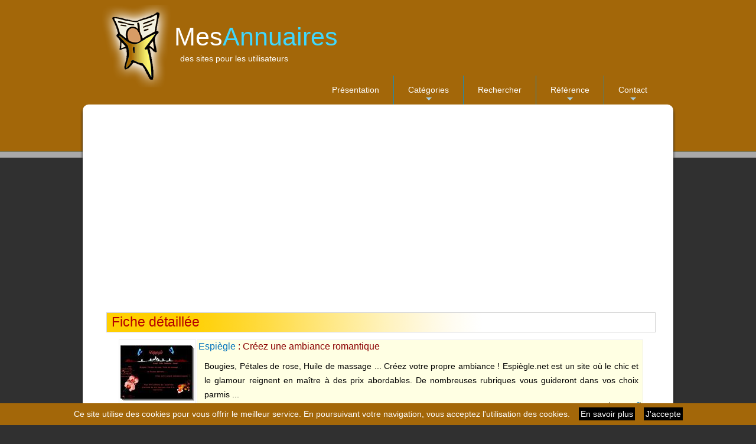

--- FILE ---
content_type: text/html; charset=utf-8
request_url: https://annuaire.mesprogrammes.net/creer-ambiance-romantique-bougie-huile-12471.html
body_size: 4194
content:
<!DOCTYPE html>
<html lang="fr">
  <head>
    <meta charset="UTF-8" />
	<meta name="viewport" content="initial-scale=1.0, user-scalable=yes, minimum-scale=0.25, maximum-scale=5.0, width=device-width">
	<title>Annuaire généraliste pour le référencement gratuit</title>
	<meta name="description" content="Annuaire généraliste, regroupant les sites internet classés par catégories - référencez votre site - gagnez des liens en dur - descriptif complet des sites">
	<meta name="author" content="Arnaud SUBTIL">
	<meta name="geo.region" content=FR>
	<meta name="geo.placename" content=Cuisiat>
	<link rel="icon" type="image/png" href="/favicon.png" />
    <link rel="stylesheet" href="/style/style.css">
    <link href="/style/sm-bis.css" rel="stylesheet">
    <style type="text/css" media="print"></style>
    <!--[if lt IE 9]>
      <script src="http://html5shiv.googlecode.com/svn/trunk/html5.js"></script>
      <script src="http://css3-mediaqueries-js.googlecode.com/svn/trunk/css3-mediaqueries.js"></script>
    <![endif]-->
	<script async src="//pagead2.googlesyndication.com/pagead/js/adsbygoogle.js"></script>
	<script>(adsbygoogle = window.adsbygoogle || []).push({google_ad_client: "ca-pub-7224071791844337",enable_page_level_ads: true});</script>
	
  </head>
    
  <!--[if IE 6 ]><body class="ie6 old_ie"><![endif]-->
  <!--[if IE 7 ]><body class="ie7 old_ie"><![endif]-->
  <!--[if IE 8 ]><body class="ie8"><![endif]-->
  <!--[if IE 9 ]><body class="ie9"><![endif]-->
  <!-- ><body><![endif]-->
    <div id="bloc_page">
    	
      <header>
        <div id="logo">
          <div id="logo_img">
            <img src="/images/logo.png" alt="Annuaire" width="140" height="140">
          </div>
          <div id="logo_text">
            <span class="t1"><a href="/" title="MesAnnuaires">Mes<span class="logo_colour">Annuaires</span></a></span>
            <span class="t2">des sites pour les utilisateurs</span>
          </div>
        </div>
            <button type="button" class="navbar-toggle collapsed" data-toggle="collapse" data-target=".navbar-collapse" id="menu-button" >
              <span class="sr-only">Toggle navigation</span>
              <span class="icon-bar"></span>
              <span class="icon-bar"></span>
              <span class="icon-bar"></span>
            </button>
                        <nav class="navbar-collapse collapse" id="main-menu">
              <ul id="main-menu2" class="sm sm-bis nav navbar-nav navbar-right">
                <li><a href="/" title="Présentation de l'annuaire">Présentation</a>
                <li><a href="/famille.php" title="Classement dans le site">Catégories</a>
                <ul class='dropdown-menu'>
                  <li><a href="/actualite/" title="Actualités">Actualités</a>
                  <li><a href="/annuaires/" title="Annuaires">Annuaires</a>
                  <li><a href="/arts/" title="Arts">Arts</a>
                  <li><a href="/blogs/" title="Blogs et Forums">Blogs et Forums</a>
                  <li><a href="/boutique/" title="Boutiques en ligne">Boutiques en ligne</a>
                  <li><a href="/commerce/" title="Commerce,économie">Commerce,économie</a>
                  <li><a href="/enfant/" title="Enfants et ados">Enfants et ados</a>
                  <li><a href="/informatique/" title="Informatique">Informatique</a>
                  <li><a href="/internet/" title="Internet">Internet</a>
                  <li><a href="/jeux/" title="Jeux et loisirs">Jeux et loisirs</a>
                  <li><a href="/reference/" title="Références">Références</a>
                  <li><a href="/sante/" title="Santé">Santé</a>
                  <li><a href="/science/" title="Sciences">Sciences</a>
                  <li><a href="/societe/" title="Société">Société</a>
                  <li><a href="/sport/" title="Sports">Sports</a>
                  <li><a href="/tourisme/" title="Tourisme">Tourisme</a>
                  <li class='divider'></li>
                  <li><a href="/lettres/" title="Liste des mots clés utilisés">Liste des mots clés utilisés</a>
                  <li><a href="/section/" title="Classements des sites">Classements des sites</a>
                </ul>
                <li><a href="/recherche.php" title="Faire une recherche dans l'annuaire">Rechercher</a>
                <li><a href="/nouveau/" title="Référencement">Référence</a>
                <ul class='dropdown-menu'>
                  <li><a href="/nouveau/" title="Voir les derniers sites inscrits">Voir les derniers sites inscrits</a>
                  <li class='divider'></li>
                  <li><a href="/meilleurs.php" title="Meilleurs référants de l'annuaire">Meilleurs référants de l'annuaire</a>
                  <li><a href="/referencement.php" title="Liste des partenaires de l'annuaire">Liste des partenaires de l'annuaire</a>
                  <li><a href="/statistiques.php" title="Statistiques de l'annuaire">Statistiques de l'annuaire</a>
                </ul>
                <li><a href="/contact2.php" title="Contacter">Contact</a>
                <ul class='dropdown-menu'>
                  <li><a href="/contact2.php" title="Contacter le webmaster">Contacter le webmaster</a>
                  <li><a href="/login.php" title="Votre espace client">Votre espace client</a>
                  <li class='divider'></li>
                  <li><a href="/soumettre.php" title="Soumettre un site">Soumettre un site</a>
                </ul>
              </ul>
              </nav>
      </header>
      
      <section class="section1">
          <H1>Fiche détaillée</H1>
          <article>
          <script type="text/javascript">
          <!-- 
          function CompterC(cpt) { 
            ch="/cpt2.php?indice="+cpt;
            untest = new Image();
            untest.src = ch;
            return true;
          } 
          //--> 
          </script>
          <div class="sitetb">
            <div class="sitecel1"><a href="http://www.espiegle.net" title="Cr&eacute;ez une ambiance romantique" class="flagZ" onClick="return CompterC(12471);" target="_blank"><img src="https://img0.mesprogrammes.net/tmpo/e/espiegle_net.gif" width="125" height="95" class="" alt=""></a>
          </div>  <div class="sitecel2 c1">
              <H3>      <a class="titr_eu" href="http://www.espiegle.net" title="Cr&eacute;ez une ambiance romantique" onClick="return CompterC(12471);" target="_blank">Espi&egrave;gle</a> : Cr&eacute;ez une ambiance romantique    </H3>
              <p>Bougies, P&eacute;tales de rose, Huile de massage ... Cr&eacute;ez votre propre ambiance ! Espi&egrave;gle.net est un site o&ugrave; le chic et le glamour reignent en ma&icirc;tre &agrave; des prix abordables. De nombreuses rubriques vous guideront dans vos choix parmis ...</p>
                <span class="fam2">(<a href="#" onClick="return ErreurSite(12471);" title="Utilisez ce lien pour indiquer une erreur">une erreur ?</a>)</span>  </div>
          </div>
          <!-- Global site tag (gtag.js) - Google Analytics -->
          <script async src="https://www.googletagmanager.com/gtag/js?id=UA-653964-3"></script>
          <script>
            window.dataLayer = window.dataLayer || [];
            function gtag(){dataLayer.push(arguments);}
            gtag('js', new Date());
            gtag('config', 'UA-653964-3');
          </script><H2>Partagez moi</H2>
          <p>Vous posséder un compte Facebook, Twitter, ... ? Vous pouvez parler de l'annuaire sur votre réseau social préféré :</p>
          <ul class="sharing-cl" id="text">
            <li><a class="sh-face" target="_blank" href="http://www.facebook.com/sharer.php?u=https://annuaire.mesprogrammes.net/creer-ambiance-romantique-bougie-huile-12471.html&amp;t=D%E9tail+du+site">Facebook</a></li>  <li><a class="sh-tweet" target="_blank" href="http://twitter.com/home?status=En train de lire https://annuaire.mesprogrammes.net/creer-ambiance-romantique-bougie-huile-12471.html">Twitter</a></li>  <li><a class="sh-linkedin" target="_blank" href="http://linkedin.com/shareArticle?mini=true&amp;url=https://annuaire.mesprogrammes.net/creer-ambiance-romantique-bougie-huile-12471.html&amp;title=D%E9tail+du+site">LindedIn</a></li>  <li><a class="sh-viadeo" target="_blank" href="http://www.viadeo.com/shareit/share/?url=https://annuaire.mesprogrammes.net/creer-ambiance-romantique-bougie-huile-12471.html&amp;title=D%E9tail+du+site">Viadeo</a></li>  <li><a class="sh-su" target="_blank" href="http://www.stumbleupon.com/submit?url=https://annuaire.mesprogrammes.net/creer-ambiance-romantique-bougie-huile-12471.html&amp;title=D%E9tail+du+site">StumbleUpon</a></li>  <li><a class="sh-mail" href="/contact2.php">Email</a></li></ul>
          <H2>Informations sur Espi&egrave;gle</H2>
          <div class=site1>
          <div class='site2 c2'>Titre du site :</div>
          <div class='site3 c1'>Espi&egrave;gle</div>
          </div>
          <div class=site1>
          <div class='site2 c1'>Résumé :</div>
          <div class='site3 c2'>Cr&eacute;ez une ambiance romantique</div>
          </div>
          <!-- Global site tag (gtag.js) - Google Analytics -->
          <script async src="https://www.googletagmanager.com/gtag/js?id=UA-653964-3"></script>
          <script>
            window.dataLayer = window.dataLayer || [];
            function gtag(){dataLayer.push(arguments);}
            gtag('js', new Date());
            gtag('config', 'UA-653964-3');
          </script><div class=site1>
          <div class='site2 c2'>Descriptif :</div>
          <div class='site3 c1'>Bougies, P&eacute;tales de rose, Huile de massage ... Cr&eacute;ez votre propre ambiance ! Espi&egrave;gle.net est un site o&ugrave; le chic et le glamour reignent en ma&icirc;tre &agrave; des prix abordables. De nombreuses rubriques vous guideront dans vos choix parmis notre gamme con&ccedil;ue pour votre plus grand plaisir et r&eacute;guli&egrave;rement agr&eacute;ment&eacute;e de nouveaut&eacute;s.</div>
          </div>
          <div class=site1>
          <div class='site2 c1'>Catégorie :</div>
          <div class='site3 c2'><a href="/commerce/">Commerce,économie</a> / <a href="/commerce/commerce_electronique/">Commerce électronique</a></div>
          </div>
          <div class=site1>
          <div class='site2 c2'>Mots clés :</div>
          <div class='site3 c1'>espiegle / canard / bougies / encens / romantisme / romantique</div>
          </div>
          <div class=site1>
          <div class='site2 c1'>Expressions :</div>
          <div class='site3 c2'>espiegle.net / bougies ambiance romantique / ambiance bougie petale de rose / ambiance romantique bougie / ambiance bougies romantique</div>
          </div>
          <H2>Divers</H2>
          <div class=site1>
          <div class='site2 c2'>Création :</div>
          <div class='site3 c1'>Soumis dans l'annuaire le 23/07/2011</div>
          </div>
          <div class=site1>
          <div class='site2 c1'>Pays/département :</div>
          <div class='site3 c2'>France</div>
          </div>
          <div class=site1>
          <div class='site2 c2'>Type de site :</div>
          <div class='site3 c1'>Le site est référencé comme site professionnel</div>
          </div>
          <div class=site1>
          <div class='site2 c1'>Affichage :</div>
          <div class='site3 c2'>Cette fiche a été affichée 2416 fois, dont 16 durant le mois en cours</div>
          </div>
          <div class=site1>
          <div class='site2 c2'>Nombre visite :</div>
          <div class='site3 c1'>Le site a reçu 19 visites depuis cet annuaire</div>
          </div>
          <H2>Autres sites dans la même catégorie</H2>
          <div class=site1>
          <div class='site2 c2'>Autres sites :</div>
          <div class='site3 c1'><li class=siteover><a href="/achat-mariage-accessoire-decoration-17525.html" title="Place du Mariage">Place du Mariage</a> : La marketplace du mariage<li class=siteover><a href="/det/1737/" title="Cr&eacute;dit immobilier partners : le partenaire de votre pr&ecirc;t immobilier">Cr&eacute;dit immobilier partners : le partenaire de votre pr&ecirc;t immobilier</a><li class=siteover><a href="/det/1118/" title="TV SAT Energie : et l&#039;&eacute;lectronique contr&ocirc;le tous vos sens">TV SAT Energie : et l&#039;&eacute;lectronique contr&ocirc;le tous vos sens</a><li class=siteover><a href="/masque-ski-lunette-soleil-10927.html" title="Evioo : Masques de ski et lunettes de soleil">Evioo : Masques de ski et lunettes de soleil</a><li class=siteover><a href="/vente-accessoire-telephone-mobile-5861.html" title="MaisonduGSM : Vente accessoires t&eacute;l&eacute;phoniques">MaisonduGSM : Vente accessoires t&eacute;l&eacute;phoniques</a></div>
          </div>
          </article>
      </section>
      <section class="sectionbas">
        <footer>
          Copyright (c) 2006-2025 - annuaire.mesprogrammes.net - tous droits réservés - <a href="/vie-privee.php" title="Mentions légales">mentions légales</a>
        </footer>
      </section>
    </div>
    <script src="https://ajax.googleapis.com/ajax/libs/jquery/1.10.2/jquery.min.js"></script>
    <script type="text/javascript" src="/script/jquery.smartmenus.min.js"></script>
    <script type="text/javascript" src="/style/jquery.smartmenus.bootstrap.min.js"></script>
    <script type="text/javascript" src="/script/detail.js"></script>
    <script type="text/javascript">
      $(function() {
        $('#menu-button').click(function() {
          var $this = $(this), $menu = $('#main-menu');
          if (!$this.hasClass('collapsed')) {
            $menu.addClass('collapse');
            $this.addClass('collapsed');
          } else {
            $menu.removeClass('collapse');
            $this.removeClass('collapsed');
          }
          return false;
        });
      });		
    </script>
<script>
  (function(i,s,o,g,r,a,m){i['GoogleAnalyticsObject']=r;i[r]=i[r]||function(){
  (i[r].q=i[r].q||[]).push(arguments)},i[r].l=1*new Date();a=s.createElement(o),
  m=s.getElementsByTagName(o)[0];a.async=1;a.src=g;m.parentNode.insertBefore(a,m)
  })(window,document,'script','//www.google-analytics.com/analytics.js','ga');

  ga('create', 'UA-653964-3', 'auto');
  ga('send', 'pageview');

</script>
<script src="/script/cookiechoices.min.js"></script>
<script>document.addEventListener('DOMContentLoaded', function(event){cookieChoices.showCookieConsentBar('Ce site utilise des cookies pour vous offrir le meilleur service. En poursuivant votre navigation, vous acceptez l\'utilisation des cookies.', 'J\'accepte', 'En savoir plus', '/vie-privee.php');});</script><div id="blocinfo" style="display:none"></div>	<div class=information><div class=include>Page générée en 0.0082 seconde, no-cache, gzip</div>
  </body>
</html>


--- FILE ---
content_type: text/html; charset=utf-8
request_url: https://www.google.com/recaptcha/api2/aframe
body_size: 268
content:
<!DOCTYPE HTML><html><head><meta http-equiv="content-type" content="text/html; charset=UTF-8"></head><body><script nonce="GvLtYk64V49bgkyubpAG2A">/** Anti-fraud and anti-abuse applications only. See google.com/recaptcha */ try{var clients={'sodar':'https://pagead2.googlesyndication.com/pagead/sodar?'};window.addEventListener("message",function(a){try{if(a.source===window.parent){var b=JSON.parse(a.data);var c=clients[b['id']];if(c){var d=document.createElement('img');d.src=c+b['params']+'&rc='+(localStorage.getItem("rc::a")?sessionStorage.getItem("rc::b"):"");window.document.body.appendChild(d);sessionStorage.setItem("rc::e",parseInt(sessionStorage.getItem("rc::e")||0)+1);localStorage.setItem("rc::h",'1763728551587');}}}catch(b){}});window.parent.postMessage("_grecaptcha_ready", "*");}catch(b){}</script></body></html>

--- FILE ---
content_type: text/css; charset: ISO-8859-1;charset=UTF-8
request_url: https://annuaire.mesprogrammes.net/style/style.css
body_size: 5514
content:
body{background:#303030 url(/images/fond.png) repeat-x;font:normal .90em Helvetica,Arial,sans-serif;color:#5D5D5D}
p{line-height:1.7em}
.sans{background:#fff}
img{border:0}
#bloc_page{width:1000px;margin:auto}
h1,h2,h3,h4,h5,h6{_margin:0 0 15px;padding:15px 0 5px; color:#8B0000; 	}
h1{font:normal 157% 'century gothic', arial, sans-serif;color:#B60000; margin:36px 30px 10px 40px; padding:3px 3px 3px 8px; BACKGROUND:url(/images/h1.png) repeat-y; background-color:#FFFFFF; BORDER:#D2D2D2 1px solid; }
h2{font:normal 136% 'century gothic', arial, sans-serif;color:#B60000; margin:30px 10px 10px 10px; padding:3px 3px 3px 8px; BACKGROUND:url(/images/h3.png) repeat-y; background-color:#FFFFFF; BORDER:#D2D2D2 1px solid; font-style:italic}
h3{font:normal 110% 'century gothic', arial, sans-serif}
h4,h5,h6{margin:0;padding:0 0 5px;font:normal 120% 'century gothic', arial, sans-serif;color:#B60000}
h5,h6{font:normal 95% arial, sans-serif;color:#888}
h6{color:#362C20}
h1 strong{font-weight:normal;color:#B60000}
a,a:hover{outline:none;text-decoration:none;color:#0072BC}
blockquote{margin:20px 0;padding:10px 20px 0}
ul{margin:0}
ul li{list-style-type:circle;margin:0 0 6px 30px;padding:0 0 4px 5px}
ol{margin:8px 0 22px 20px}
ol li{margin:0 0 11px}
table{border:0;border-collapse:collapse;border-spacing:0}
tr{border:0}
th{border:#999 solid 1px;background:#FFE57E;text-align:center;font-weight:400;padding:2px}
td{border:#999 solid 1px;text-align:center;padding:2px}
ul.sans{padding:0}
ul.sans li{list-style-type:none; margin-left:50px; text-indent:-30px; line-height:1.7em}
#retour{position:absolute;font:normal 95% arial, sans-serif;right:30px}
#logo{position:relative;height:117px;left:20px;width:100%}
#logo #logo_text{position:absolute;top:22px;left:135px}
#logo #logo_img{position:absolute;top:0;left:0}
.t1{font:normal 300% 'century gothic', arial, sans-serif;color:#43423F;margin:0;padding:15px 0 5px;display:block}
.t2{font:normal 145% 'century gothic', arial, sans-serif;color:#B60000;margin:0 0 15px 10px;padding:15px 0 5px;display:block}
.t1,.t1 a,.t1 a:hover{padding:8px 0 0;color:#FFF;text-decoration:none}
.t1 a .logo_colour{color:#40D8FE}
#logo_text a:hover .logo_colour{color:#FFF}
.t2{font-size:100%;padding:4px 0 0;color:#fff}
header{height:160px}
header h1{font-family:BallparkWeiner, serif;font-size:2.5em;font-weight:400}
#logo,header h1{display:inline-block;margin-bottom:0}
header h2{font-family:Dayrom, serif;font-size:1.1em;margin-top:0;font-weight:400}
#box-deco{position:absolute;top:30px;right:10px;top:10px;width:300px;text-align:right;z-index:4;font-family:Tahoma, Geneva, sans-serif;font-size:.6em;color:#fff;font-weight:700}
#box-deco img{vertical-align:middle;padding-left:10px}
section, aside{border-radius:10px;background:#fff;position:relative;box-shadow:0 4px 4px #1c1a19;width:100%;overflow:hidden;margin:1px auto 10px}
.section1{min-height:661px;}
___section h1{padding:36px 0px 0 40px;margin-right:15px;}
#main h1{padding:15px 0 5px 0}
.partage2{border-bottom:#999 solid 1px; padding:5px 0 5px 0}
article{padding:0px 40px 20px 40px;text-align:justify;min-width:90%}
_article a{font-weight:700}
article p{margin-left:20px}
#contactimg{float:right;width:100px;margin:0 0 0 20px}
.plaq1{float:left;margin:0 20px 0 10px;text-align:center;font-size:80%;font-style:italic}
.plaq2:after{content:"\00a0";display:block;height:0;font:0/0 serif;clear:both;visibility:hidden;overflow:hidden;vertical-align:middle}
.infoimg3{text-align:center;font-size:80%;font-style:italic}
.espace{width:80%;margin-top:30px;margin-bottom:20px}
footer{font:normal 80% 'century gothic', arial, sans-serif;padding:10px 0 0 0;margin:0;height:20px;text-align:center;width:100%}
footer img{margin-right:5px}
.bloc1{width:24%;text-align:center;background:transparent;color:#FFF;float:left;margin-bottom:20px}
.bloc1 a{color:#888;text-decoration:none}
.bloc1 a:hover{color:#000;text-decoration:none}
.include{width:70%;margin-left:auto;margin-right:auto;text-align:center;color:#FFF}
.paypal{width:300px;margin:auto;text-align:center}
.paypal input,.paypal textarea,.paypal select{width:97%;margin-left:10px;margin-right:10px}
input[type=image]{width:auto;height:auto;border:0;margin-left:50px}
.center,.centre{text-align:center!important}
.middle{vertical-align:middle}
#questionnaire,#questionnaire2,#questionnaire3{border:#999 solid 1px;margin-left:auto;margin-right:auto}
#questionnaire{width:600px}
.red{color:red}
.green{color:#007A0B}
.blue{color:#00f}
.trvide td{border:0}
.c1{background:#F33434;color:#000}
.c2{background:#F3A034;color:#000}
.c3{background:#97FE94;color:#000}
.c4{background:#9794FE;color:#000}
tr.imp{background:#eee}
.tb90p{width:90%;margin-left:auto;margin-right:auto}
.tb100p{width:100%}
.versmana tr:nth-child(even){background:#fff}
.versmana tr:nth-child(odd){background:#ddd}
.imgzoom,.imgzoom200{font-style:italic;text-align:center;font-size:70%;margin-bottom:20px}
.imgzoom:after,.imgzoom200:after{content:url(/images/zoom.jpg)}
.imgzoom20p,.imgzoom20p2{font-style:italic;text-align:center;font-size:70%;width:20%;float:left;padding-bottom:10px}
.imgzoom20p:after,.imgzoom20p2:after{content:url(/images/zoom.jpg)}
.imgzoom20p2{margin-left:10%}
.imgzoom200{width:180px;float:left}
.vatop{vertical-align:top}
.bloc50p{width:50%;float:left}
.bloc50p h3{margin-left:40px}
#questionnaire input,#questionnaire textarea,#questionnaire select{width:380px}
#questionnaire input[type=radio]{width:auto}
#questionnaire td.left{text-align:left}
#questionnaire td.left20{text-align:left;padding-left:20px}
.btn{width:150px!important;border:#000 solid 1px;padding:5px;margin:10px}
#questionnaire2 input,#questionnaire2 textarea,#questionnaire2 select{width:97%;margin-left:10px;margin-right:10px}
#questionnaire2 input.radio{border:#999 solid 1px;width:auto;text-align:left;margin-right:50px;border:0}
.adresse{margin-left:50px}
.versmana{width:700px;border:#999 solid 1px;margin-left:auto;margin-right:auto}
.reponse{margin-left:50px}
#form300{width:410px;margin:auto}
#form300 input{margin-bottom:5px}
fieldset{-moz-border-radius:4px;-webkit-border-radius:4px;padding:10px}
legend{font-size:1em;background-color:#007BCB;color:#FFF;height:20pt;padding:0 10px;border:#333 solid 1px;margin-bottom:20px;-moz-border-radius:4px;-webkit-border-radius:4px}
label{display:block;width:200px;float:left;clear:both}
input[type=submit]{cursor:pointer;-moz-border-radius:6px;-webkit-border-radius:6px;min-width:100px;margin:10px 10px 3px 0;padding:8px;font-weight:700;background-color:#E4DEF2;color:#000}
.abtn,.abtn:hover{cursor:pointer;-moz-border-radius:6px;-webkit-border-radius:6px;min-width:100px;padding:8px;font-weight:700;background-color:#E4DEF2;color:#000;text-decoration:none;border-radius:5px;border:2px #E4DEF2 outset}
.padding5{padding:5px}
input,textarea,select{border-radius:5px; border:1px solid #aaa}
input[type=text],input[type=password],select{height:23px}
input, select, option {-webkit-box-sizing: border-box; -moz-box-sizing: border-box; box-sizing: border-box; }
#questionnaire3 input,#questionnaire3 textarea,#questionnaire3 select{width:360px;margin-left:10px;margin-right:10px}
.erreur,.message,.question{margin:auto;margin-top:100px;padding:10px 0;width:600px;border:1px dashed #3d3d3d;background-color:#f0e7d4;text-align:center;background-repeat:no-repeat;background-position:10px 10px;font-size:1.2em}
.erreur_haut,.message_haut,.question_haut{font-weight:700;font-size:1.5em;border-bottom:1px dashed #3d3d3d;text-align:center;padding-bottom:10px}
.erreur_bas,.message_bas,.question_bas{text-align:center;padding:50px 0}
.erreur{background-image:url(/images/attention.png)}
.message{background-image:url(/images/stop_bitmap.png)}
.question{background-image:url(/images/stop_bitmap.png)}
.infofin{color:red;text-align:center;margin:50px 50px 10px;padding:30px 0;border:1px dashed #3d3d3d;background-color:#f0e7d4;text-align:center;background-repeat:no-repeat}
.imggau{float:left;width:100px;text-align:center}
.imgdro{float:right;width:100px;text-align:center}
.font90{font-size:1em}
.w50pl{width:50%;float:left}
.w33pl{width:33%;float:left}
.w25pl{width:25%;float:left}
th.bleu{background:#9794FE}

H1 a, H1 a:hover{outline:none;text-decoration:none}
H2 a, H2 a:hover{outline:none;text-decoration:none}

.infoerreur{color:#F00; text-align:center}
.formoblig{background-color:#FFEA94}
.formoblig2{background-color:#FFB3B3}
.form{background-color:#eee}

.divinfo{_background-color:#CCE9FF; _width:95%; _margin:auto; _border-radius:5px; _border:1px solid #aaa; text-align:justify; padding:0 4px 0 4px}

.adslot_336_240{width: 340px; height: 244px; float:left}
.adslot_x_90{width:auto; min-height:90px}

.decal40{margin-left:40px}

.fam1,.fam11,.fam12{display:table-cell; width:50%;  padding:5px; border:1px solid #eee; min-height:70px}
.fam1 H3,.fam11 H3{margin:0; padding:0; font-size:110%}
.fam1{background:#FFFFE3}
.fam11{background:#FFF9E3}
.fam12{border:0}
.fam2{float:right; font-size:60%; }
.fam3{margin:10px 0 0 10px}
.fam4 {display: table; border-collapse: separate; border-spacing: 5px}
.typelog {font-size:80%; font-style:italic; margin-left:10px; color:#A36709}
.dern{margin-left:30px}
.itali {font-size:80%; font-style:italic; line-height:1.4em; text-align:left}
.infosoum {font-size:90%; font-style:italic; line-height:1.4em; text-align:left; margin:4px 0 0 3%}

.fam20{padding:0px; margin:5px; border:1px solid #eee}
.fam21{padding:0px; margin:2px; background:#fbfbfb}
.fam22{margin:5px}
.fam23{float:right; font-size:80%; font-style:italic}

.fam30,.fam31,.fam32{padding:5px; border:1px solid #eee; margin:5px 0 5px 0;line-height:1.7em}
.fam30{background:#fdfdfd;}
.fam31{background:#fbfbfb;}
.fam32{min-height:70px; background:#fbfbfb;}

.fam40{display: table; border-collapse: separate; border-spacing: 2px; width:100%; text-align:center}
.fam41{display:table-cell; width:170px;  padding:2px; border:1px solid #eee; vertical-align:middle;}
.fam42{display:table-cell; padding:2px; border:1px solid #eee; text-align:left}
.fam40 textarea,.fam40 input[type=text],.fam40 input[type=password],.fam40 select{width:95%; text-align:left; margin:0 0 0 2%}
.fam40 input[type=checkbox], .fam40 input[type=radio]{margin:0 0 0 2%}
.fam43{display:table-cell; padding:2px; border:1px solid #eee; text-align:left}

.fam33{float: left; width: 33%;}
.finfloat{float:none;}
.fam33 a, #nuage a{font-weight:normal;}
.fam3u a{font-weight:bold}
.fam3g a{font-weight:bold; }
.fam3i a{font-weight:normal; }
.fam33 H2{margin:10px 10px 10px 10px}

.fam50{display: table; border-collapse: separate; border-spacing: 1px 0; width:100%; text-align:left}
.fam50 a{font-weight:normal}
.fam501,.fam502{display:table-cell; width:50%;  border:1px solid #eee; padding:1px;}

.w200{width:200px !important}
.w180{width:180px}
.w100{width:100px !important}
.w10p{width:10%}
.w15p{width:15%}
.w20p{width:20%}
.w25p{width:25%}
.w30p{width:35%}
.w65p{width:65%}
.w33p{width:33%}

.infodiv {background:#fdfdfd; border:1px solid #eee; padding:5px}
.infodiv ul li{margin:0 0 0 0}

.sitetb{display: table; border-collapse: separate; border-spacing: 1px 0; padding:2px 10px 10px 20px}
.sitecel1{display:table-cell; width:130px;  padding:2px; border:1px solid #eee; vertical-align:middle; text-align:center}
.sitecel2{display:table-cell; padding:2px; border:1px solid #eee; width:100%}
.sitecel2 p{margin:10px 5px 0px 10px}
.infoplus {margin:10px 5px 0px 10px}
.sitecel2 H3{margin:0; padding:0; overflow: hidden; height:20px}
.c1{background:#FFFFE3;}
.c2{background:#FFF9E3;}

.site1{display: table; border-collapse: separate; border-spacing: 2px; width:100%; text-align:center}
.site2{display:table-cell; width:170px;  padding:5px; border:1px solid #eee; vertical-align:middle;}
.site3{display:table-cell; padding:5px; border:1px solid #eee; text-align:left; line-height:1.7em}
.site3 p {margin:1px}
.site3 ul li {margin:0px}
.siteover {margin:0; padding:0; overflow: hidden; height:24px}
.ita80 {font-size:80%; font-style:italic}

.site3 a{font-weight:normal}

.cptcar, .lien {width:60px; font-size:80%; position:absolute; right:0px; text-align:left}
.cptcarmin {width:155px; font-size:80%; position:absolute; right:0px; text-align:left}
.cptcar::before, .cptcarmin::before{content:"("; }
.cptcar::after{content:" car.)"; }
.cptcarmin::after{content:")"; }
.form30p{width:30% !important}
.form50p{width:50% !important}

.somsom{margin-left:20px}

a.nuage1a{font-size:150%; font-weight:bold}
a.nuage2a{font-size:140%; }
a.nuage3a{font-size:130%; }
a.nuage4a{font-size:120%; }
a.nuage5a{font-size:110%; }
a.nuage6a{font-size:100%; }
a.nuage7a{font-size:90%; }
a.nuage8a{font-size:80%; }
a.nuage9a{font-size:70%; }

.pgselect{BORDER:#aaa 1px solid; background-color:#56D9E1; color:#000000; padding:0 4px}
.pgnselect{BORDER:#aaa 1px solid; background-color:#f0f0f0; padding:0 4px}

.imgflo{float:left; margin-right:10px}

.somimg{float: left; width:auto;border: 1px solid #999; margin: 2px; padding: 5px;}
.somimg a{min-width:140px}
.sombr{clear: both; line-height:10px}
.somtbcentre{margin-left: auto; margin-right: auto; text-align:center; padding:0 30px; width:850px}

#infodet {position:relative; background:#FFE476; border:#999999 1px solid; margin:auto; width:630px; z-index:20; font-size:80%}

#infoerr {position:relative; background:#FFE476; border:#999999 1px solid; margin:auto; width:510px; z-index:20}
.msgerreur{border:#999999 1px solid; margin:4px; z-index:21; }
.msgerr1{margin:4px; padding:4px; VERTICAL-ALIGN:middle; text-align:center}
.msgerr2{margin:4px; padding:4px; VERTICAL-ALIGN:middle; text-align:center; border:#999999 1px solid}
.msgerr10{margin:2px; text-align:left}
.conterreur{background-color:#fff; border:#999999 10px solid}
.fermerdet{float: right; width:100px; margin: 0; border: 0; font-size:10px; TEXT-ALIGN:right; color:#000}
.areaerr{width: 470px; height:200px; margin-left: 10px}
.radioerr{margin-left: 20px}
.inputerr{width: 470px; margin-left: 10px}
#xxx{position:fixed; width:100%; height:100%; top:0; left:0; background:url(/images/overlay.png) repeat 0 0; z-index:9999; opacity: 0.8;}

#blocinfo-centre{position:absolute; width:635px; top:170px; left:200px; z-index:9992}
#blocinfo-det{position:relative; background:#fff; border:#999999 1px solid; margin:auto; width:630px; z-index:9994; font-size:80%}
#blocinfo-fond{position:fixed; width:100%; height:100%; top:0; left:0; background:url(/images/overlay.png) repeat 0 0; z-index:9990; opacity: 0.8;}
#blocinfo-croix{float:right; width:20px}
#blocinfo-det2{background:#FFE476; margin:2px; border-style:ridge}

.information{font:normal 60% 'century gothic', arial, sans-serif}

#cboxOverlay{_display:none; 
	background:url(/images/overlay.png) repeat 0 0; 
	position:fixed; 
	width:100%; 
	height:100%;
	top:0; left:0; z-index:10; overflow:hidden;
	opacity:0.9;
	cursor:pointer; visibility:visible}

@media only screen and (min-width: 1190px) {
	aside,.partage{position:fixed;top:179px;right:10px;background:#fff;width:63px;text-align:center;vertical-align:middle;padding:4px;border-radius:10px;background:#fff;box-shadow:0 4px 4px #1c1a19}
}
@media only screen and (max-width: 1191px) {
	aside,.partage{position:static;margin-left:auto;margin-right:auto;width:100%;padding:20px 0;text-align:center}
	.partage2{width:30%; float:left;border:0}
}
.old_ie #logo,.old_ie header h1,.old_ie nav,.old_ie nav li,.old_ie .bouton_rouge,.old_ie article,.old_ie aside.old_ie footer,.old_ie #tweet,.old_ie #mes_photos,.old_ie #mes_amis,.old_ie #mes_amis ul{display:inline;zoom:1}
.old_ie section h1,.ie8 section h1{font-size:1.1em}
.old_ie footer div,.ie8 footer div{margin-top:30px;background:url(/images/separateur.png) repeat-x top}
@media only screen and (max-width: 1030px) {
	#bloc_page{width:100%;margin:0}
}
@media only screen and (max-width: 980px) {
	#bloc_page{width:100%;margin:0}
	#logo_img{display:none}
	footer{display:none}
	#logo #logo_text{top:1px;left:1px;width:100%}
	#logo{position:relative;height:77px;left:0;width:100%}
	header{height:auto}
	.fam1,.fam11{display:block; width:auto; margin-bottom:6px}
	.fam4,.fam50 {display: block; margin-left:10px}
	.fam12,.fam23{display:none}
	.fam501,.fam502{display:block; width:auto}
	article{margin-right:10px; min-width:inherit}
	.masq1{display:none}
	.fam33{width:auto; float:none}
	.somtbcentre{width:100%}
}
.sm,.sm ul,.sm li{display:block;list-style:none;padding:0;margin:0;line-height:normal;direction:ltr}
ul.sm li{position:relative}
ul.sm a{position:relative;display:block}
ul.sm a.disabled{cursor:default}
ul.sm ul{position:absolute;top:-999999px;left:-800px;width:100px}
ul.sm li{float:left}
ul.sm-rtl{direction:rtl}
ul.sm-rtl li{float:right}
ul.sm ul li,ul.sm-vertical li{float:none}
ul.sm a{white-space:nowrap}
ul.sm ul a,ul.sm-vertical a{white-space:normal}
* html ul.sm-vertical li{float:left;width:100%}
* html ul.sm-vertical ul li{float:none;width:auto}
:first-child+html ul.sm-vertical>li{float:left;width:100%}
ul.sm ul.sm-nowrap>li>a{white-space:nowrap}
ul.sm:after{content:"\00a0";display:block;height:0;font:0/0 serif;clear:both;visibility:hidden;overflow:hidden}
* html ul.sm{height:1px}
:first-child+html ul.sm{min-height:1px}
ul.sm li *,ul.sm li :before,ul.sm li :after{-moz-box-sizing:content-box;-webkit-box-sizing:content-box;box-sizing:content-box}
ul.sm{-webkit-tap-highlight-color:rgba(0,0,0,0)}
#main-menu{position:relative;z-index:998;width:auto}
#menu-button{z-index:999}
#main-menu2 ul{width:12em}
#menu-button{display:none}
nav{position:relative;top:0;margin:auto}
@media screen and (max-width: 800px) {
	.bloc50p{float:none;width:auto}
	h1{font-size:140%}
	h2,h3,h4,h5{font-size:130%}
	.fam40 textarea,.fam40 input[type=text],.fam40 input[type=password],.fam40 select{width:370px}
	.masq2{display:none}
	.sitecel2 H3{font-size:100%}
}
@media screen and (max-width: 700px) {
	.fam40{display:block; width:auto; margin-bottom:6px; background:none}
	.fam41,.fam42,.fam43{display:block; width:auto}
	.fam40 textarea,.fam40 input[type=text],.fam40 input[type=password],.fam40 select{width:100%}
	.masq3{display:none}
}
@media screen and (max-width: 640px) {
	article{padding:0 10px 0 0}
	aside{display:none}
	section h1{padding:0 0 0 0;margin:10px 10px 0 10px;}
	.fam33{margin-left:20px}
	body{font-size:16px; margin:0}
	#menu-button{display:inline-block;position:absolute;right:10px;top:10px}
	#main-menu.collapse{display:none}
	nav{position:relative;top:0}
	.navbar-right{float:none;margin-right:0}
	#main-menu2{margin-left:auto;background:#0072BC;border:1px solid #aaa}
	#main-menu2 ul{width:auto}
	.divider{height:0;background-color:none;margin:0}
	#box-deco{display:none}
	.t2{display:none}
	#logo{height:57px;margin-left:8px}
	.t1{padding:0px}
	.sitecel1{display:none}
}
@media screen and (min-width: 640px) {
	.navbar-right{float:right!important;margin-right:20px}
}
.navbar-toggle{border-color:#ddd}
.navbar-toggle{position:relative;float:right;padding:9px 10px;margin-top:8px;margin-right:15px;margin-bottom:8px;background-color:#fff;background-image:none;border:1px solid transparent;border-radius:4px}
button,html input[type=button],input[type=reset],input[type=submit]{cursor:pointer;-webkit-appearance:button}
.sr-only{position:absolute;width:1px;height:1px;padding:0;margin:-1px;overflow:hidden;clip:rect(0,0,0,0);border:0}
.navbar-toggle .icon-bar{background-color:#ccc}
.navbar-toggle .icon-bar{display:block;width:22px;height:2px;border-radius:1px}
.navbar-toggle .icon-bar+.icon-bar{margin-top:4px}
.navbar-default .navbar-toggle:hover,.navbar-default .navbar-toggle:focus{background-color:#ddd}
.navbar-default{background-color:#f8f8f8;border-color:#e7e7e7}
.divider{height:1px;margin:9px 0;overflow:hidden;background-color:#e5e5e5}

// Pour mettre en forme les boutons facebook, tweeter, ...
ul.sharing-cl {list-style-image:none;}
ul.sharing-cl li {line-height: 0em; list-style-type: none; margin:0; padding:0;}
.sharing-cl{overflow:hidden;margin:0 20px;padding:0;list-style:none;}
.sharing-cl a{overflow:hidden; width:70px;height:30px;float:left;margin-right:5px;text-indent:-200px;background:url(../images/sprite2.png) no-repeat;}
a.sh-su{background-position:-625px -40px;}
a.sh-feed{background-position:-420px -40px;}
a.sh-tweet{background-position:-485px -40px;}
a.sh-wikio{background-position:-835px -40px;}
a.sh-digg{background-position:-765px -40px;}
a.sh-face{ background-position:-346px -40px;}
a.sh-technorati{ background-position:-555px -40px;}
a.sh-delicious{ background-position:-205px -40px;}
a.sh-linkedin{background-position:-65px -40px;}
a.sh-viadeo{ background-position:-905px -40px;}
a.sh-mail{ background-position:-975px -40px;}
a.sh-wikio:hover{background-position:-835px 1px;}
a.sh-feed:hover{background-position:-420px 1px;}
a.sh-tweet:hover{background-position:-485px 1px;}
a.sh-su:hover{background-position:-625px 1px;}
a.sh-digg:hover{background-position:-765px 1px;}
a.sh-face:hover{ background-position:-346px 1px;}
a.sh-technorati:hover{ background-position:-555px 1px;}
a.sh-delicious:hover{ background-position:-205px 1px;}
a.sh-linkedin:hover{ background-position:-65px 1px;}
a.sh-viadeo:hover{ background-position:-905px 1px;}
a.sh-mail:hover{ background-position:-975px 1px;}

#cookieChoiceInfo{position:fixed;width:100%;background-color:#A36709;color:#fff;margin:0;left:0;bottom:0;padding:0;text-align:center;line-height:150%;}
#cookieChoiceInfo div{padding:8px}
#cookieChoiceDismiss,#cookieChoiceLink{margin-left:15px;padding:3px;color:#fff;background-color:#000;text-decoration:none;white-space: nowrap}
.xraison{display:none}

--- FILE ---
content_type: text/css; charset: ISO-8859-1;charset=UTF-8
request_url: https://annuaire.mesprogrammes.net/style/sm-bis.css
body_size: 935
content:
.sm-bis{}
.sm-bis-vertical{-moz-box-shadow:0 1px 4px rgba(0,0,0,0.3);-webkit-box-shadow:0 1px 4px rgba(0,0,0,0.3);}
.sm-bis ul{border:1px solid #a9a9a9;padding:7px 0;background:#FFFFE3;box-shadow:0px 2px 2px #1c1a19;border-radius:5px;}
.sm-bis-vertical ul, .sm-bis ul ul{}
.sm-bis a{padding:13px 24px;color:#fff;line-height:23px;text-decoration:none;border-radius:5px 5px 0 0;}
.sm-bis a:hover, .sm-bis a:focus, .sm-bis a:active,
.sm-bis a.highlighted{background:#DAB210;color:#fff;}
.sm-bis-vertical a{padding:9px 40px 8px 23px;background:#E4BA10;}
.sm-bis ul a{padding:2px 40px 2px 23px;background:transparent;color:#247eab;text-shadow:none;border-radius:0;}
.sm-bis ul a:hover, .sm-bis ul a:focus, .sm-bis ul a:active,
.sm-bis ul a.highlighted{background:#F0C207;color:#8B0000;text-shadow:0 1px 0 rgba(0,0,0,0.3);}
.sm-bis a.current, .sm-bis a.current:hover, .sm-bis a.current:focus, .sm-bis a.current:active,
.sm-bis ul a.current, .sm-bis ul a.current:hover, .sm-bis ul a.current:focus, .sm-bis ul a.current:active{background:#fff;color:#000;}
.sm-bis > li:first-child > a{}
.sm-bis-vertical > li:first-child > a{-moz-border-radius:8px 8px 0 0;-webkit-border-radius:8px 8px 0 0;border-radius:8px 8px 0 0;}
.sm-bis-vertical > li:last-child > a{-moz-border-radius:0 0 8px 8px;-webkit-border-radius:0 0 8px 8px;border-radius:0 0 8px 8px;}
.sm-bis a.has-submenu{}
.sm-bis a span.sub-arrow{position:absolute;bottom:2px;left:50%;margin-left:-5px;width:0;height:0;overflow:hidden;border-width:5px;border-style:solid dashed dashed dashed;border-color:#a4cde1 transparent transparent transparent;}
.sm-bis-vertical a span.sub-arrow,
.sm-bis ul a span.sub-arrow{bottom:auto;top:50%;margin-top:-5px;right:15px;left:auto;margin-left:0;border-style:dashed dashed dashed solid;border-color:transparent transparent transparent #a4cde1;}
.sm-bis li{border-left:1px solid #1a8bb9;}
.sm-bis li:first-child,
.sm-bis-vertical li,
.sm-bis ul li{border-left:0;}
.sm-bis span.scroll-up, .sm-bis span.scroll-down{position:absolute;display:none;visibility:hidden;overflow:hidden;background:#ffffff;height:20px;}
.sm-bis span.scroll-up-arrow, .sm-bis span.scroll-down-arrow{position:absolute;top:-2px;left:50%;margin-left:-8px;width:0;height:0;overflow:hidden;border-width:8px;border-style:dashed dashed solid dashed;border-color:transparent transparent #247eab transparent;}
.sm-bis span.scroll-down-arrow{top:6px;border-style:solid dashed dashed dashed;border-color:#247eab transparent transparent transparent;}
@media screen and (max-width:850px){
	.sm-bis:not(.sm-bis-vertical) > li > a{padding-left:18px;padding-right:18px;}
}
@media screen and (max-width:750px){
	.sm-bis:not(.sm-bis-vertical) > li > a{padding-left:10px;padding-right:10px;}
}
@media screen and (max-width:640px){
	ul.sm-bis{width:auto !important;}
	ul.sm-bis ul{display:none;position:static !important;top:auto !important;left:auto !important;margin-left:0 !important;margin-top:0 !important;width:auto !important;min-width:0 !important;max-width:none !important;}
	ul.sm-bis>li{float:none;}
	ul.sm-bis>li>a,ul.sm-bis ul.sm-nowrap>li>a{white-space:normal;}
	ul.sm-bis iframe{display:none;}
	.sm-bis a.current, .sm-bis ul a.current, .sm-bis a, .sm-bis ul a{background:#A86E15;color:#fff;}
	.sm-bis a.current:hover, .sm-bis a.current:focus, .sm-bis a.current:active, .sm-bis ul a.current:hover, .sm-bis ul a.current:focus, .sm-bis ul a.current:active,
	.sm-bis a:hover, .sm-bis a:focus, .sm-bis a:active, .sm-bis ul a:hover, .sm-bis ul a:focus, .sm-bis ul a:active{background:#DAB210;color:#fff;}
	.sm-bis a{border-bottom:1px solid #aaa;}
	.sm-bis ul{border:0;padding:0;}
	.sm-bis ul li a{line-height:23px;}
	.divider{display:none !important}
}

--- FILE ---
content_type: text/plain
request_url: https://www.google-analytics.com/j/collect?v=1&_v=j102&a=1668751251&t=pageview&_s=1&dl=https%3A%2F%2Fannuaire.mesprogrammes.net%2Fcreer-ambiance-romantique-bougie-huile-12471.html&ul=en-us%40posix&dt=Annuaire%20g%C3%A9n%C3%A9raliste%20pour%20le%20r%C3%A9f%C3%A9rencement%20gratuit&sr=1280x720&vp=1280x720&_u=IEBAAEABAAAAACAAI~&jid=1660374546&gjid=1045220735&cid=717299652.1763728551&tid=UA-653964-3&_gid=25265.1763728551&_r=1&_slc=1&z=1711077769
body_size: -454
content:
2,cG-4GNCN81G9N